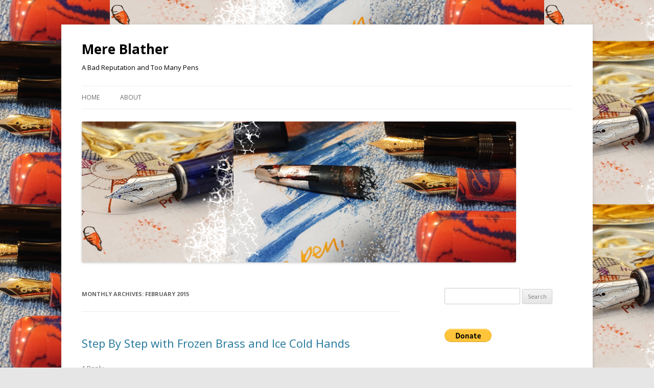

--- FILE ---
content_type: text/html; charset=UTF-8
request_url: http://dwaynelively.com.previewc40.carrierzone.com/2015/02/
body_size: 21990
content:
<!DOCTYPE html>
<!--[if IE 7]>
<html class="ie ie7" lang="en-US">
<![endif]-->
<!--[if IE 8]>
<html class="ie ie8" lang="en-US">
<![endif]-->
<!--[if !(IE 7) & !(IE 8)]><!-->
<html lang="en-US">
<!--<![endif]-->
<head>
<meta charset="UTF-8" />
<meta name="viewport" content="width=device-width" />
<title>February | 2015 | Mere Blather</title>
<link rel="profile" href="https://gmpg.org/xfn/11" />
<link rel="pingback" href="http://dwaynelively.com.previewc40.carrierzone.com/xmlrpc.php">
<!--[if lt IE 9]>
<script src="http://dwaynelively.com.previewc40.carrierzone.com/wp-content/themes/twentytwelve/js/html5.js?ver=3.7.0" type="text/javascript"></script>
<![endif]-->
<meta name='robots' content='max-image-preview:large' />
<link rel='dns-prefetch' href='//dwaynelively.com.previewc40.carrierzone.com' />
<link rel='dns-prefetch' href='//fonts.googleapis.com' />
<link rel='dns-prefetch' href='//s.w.org' />
<link href='https://fonts.gstatic.com' crossorigin rel='preconnect' />
<link rel="alternate" type="application/rss+xml" title="Mere Blather &raquo; Feed" href="http://dwaynelively.com.previewc40.carrierzone.com/feed/" />
<link rel="alternate" type="application/rss+xml" title="Mere Blather &raquo; Comments Feed" href="http://dwaynelively.com.previewc40.carrierzone.com/comments/feed/" />
<script type="text/javascript">
window._wpemojiSettings = {"baseUrl":"https:\/\/s.w.org\/images\/core\/emoji\/13.1.0\/72x72\/","ext":".png","svgUrl":"https:\/\/s.w.org\/images\/core\/emoji\/13.1.0\/svg\/","svgExt":".svg","source":{"concatemoji":"http:\/\/dwaynelively.com.previewc40.carrierzone.com\/wp-includes\/js\/wp-emoji-release.min.js?ver=5.9.12"}};
/*! This file is auto-generated */
!function(e,a,t){var n,r,o,i=a.createElement("canvas"),p=i.getContext&&i.getContext("2d");function s(e,t){var a=String.fromCharCode;p.clearRect(0,0,i.width,i.height),p.fillText(a.apply(this,e),0,0);e=i.toDataURL();return p.clearRect(0,0,i.width,i.height),p.fillText(a.apply(this,t),0,0),e===i.toDataURL()}function c(e){var t=a.createElement("script");t.src=e,t.defer=t.type="text/javascript",a.getElementsByTagName("head")[0].appendChild(t)}for(o=Array("flag","emoji"),t.supports={everything:!0,everythingExceptFlag:!0},r=0;r<o.length;r++)t.supports[o[r]]=function(e){if(!p||!p.fillText)return!1;switch(p.textBaseline="top",p.font="600 32px Arial",e){case"flag":return s([127987,65039,8205,9895,65039],[127987,65039,8203,9895,65039])?!1:!s([55356,56826,55356,56819],[55356,56826,8203,55356,56819])&&!s([55356,57332,56128,56423,56128,56418,56128,56421,56128,56430,56128,56423,56128,56447],[55356,57332,8203,56128,56423,8203,56128,56418,8203,56128,56421,8203,56128,56430,8203,56128,56423,8203,56128,56447]);case"emoji":return!s([10084,65039,8205,55357,56613],[10084,65039,8203,55357,56613])}return!1}(o[r]),t.supports.everything=t.supports.everything&&t.supports[o[r]],"flag"!==o[r]&&(t.supports.everythingExceptFlag=t.supports.everythingExceptFlag&&t.supports[o[r]]);t.supports.everythingExceptFlag=t.supports.everythingExceptFlag&&!t.supports.flag,t.DOMReady=!1,t.readyCallback=function(){t.DOMReady=!0},t.supports.everything||(n=function(){t.readyCallback()},a.addEventListener?(a.addEventListener("DOMContentLoaded",n,!1),e.addEventListener("load",n,!1)):(e.attachEvent("onload",n),a.attachEvent("onreadystatechange",function(){"complete"===a.readyState&&t.readyCallback()})),(n=t.source||{}).concatemoji?c(n.concatemoji):n.wpemoji&&n.twemoji&&(c(n.twemoji),c(n.wpemoji)))}(window,document,window._wpemojiSettings);
</script>
<style type="text/css">
img.wp-smiley,
img.emoji {
	display: inline !important;
	border: none !important;
	box-shadow: none !important;
	height: 1em !important;
	width: 1em !important;
	margin: 0 0.07em !important;
	vertical-align: -0.1em !important;
	background: none !important;
	padding: 0 !important;
}
</style>
	<link rel='stylesheet' id='wp-block-library-css'  href='http://dwaynelively.com.previewc40.carrierzone.com/wp-includes/css/dist/block-library/style.min.css?ver=5.9.12' type='text/css' media='all' />
<style id='wp-block-library-theme-inline-css' type='text/css'>
.wp-block-audio figcaption{color:#555;font-size:13px;text-align:center}.is-dark-theme .wp-block-audio figcaption{color:hsla(0,0%,100%,.65)}.wp-block-code>code{font-family:Menlo,Consolas,monaco,monospace;color:#1e1e1e;padding:.8em 1em;border:1px solid #ddd;border-radius:4px}.wp-block-embed figcaption{color:#555;font-size:13px;text-align:center}.is-dark-theme .wp-block-embed figcaption{color:hsla(0,0%,100%,.65)}.blocks-gallery-caption{color:#555;font-size:13px;text-align:center}.is-dark-theme .blocks-gallery-caption{color:hsla(0,0%,100%,.65)}.wp-block-image figcaption{color:#555;font-size:13px;text-align:center}.is-dark-theme .wp-block-image figcaption{color:hsla(0,0%,100%,.65)}.wp-block-pullquote{border-top:4px solid;border-bottom:4px solid;margin-bottom:1.75em;color:currentColor}.wp-block-pullquote__citation,.wp-block-pullquote cite,.wp-block-pullquote footer{color:currentColor;text-transform:uppercase;font-size:.8125em;font-style:normal}.wp-block-quote{border-left:.25em solid;margin:0 0 1.75em;padding-left:1em}.wp-block-quote cite,.wp-block-quote footer{color:currentColor;font-size:.8125em;position:relative;font-style:normal}.wp-block-quote.has-text-align-right{border-left:none;border-right:.25em solid;padding-left:0;padding-right:1em}.wp-block-quote.has-text-align-center{border:none;padding-left:0}.wp-block-quote.is-large,.wp-block-quote.is-style-large,.wp-block-quote.is-style-plain{border:none}.wp-block-search .wp-block-search__label{font-weight:700}.wp-block-group:where(.has-background){padding:1.25em 2.375em}.wp-block-separator{border:none;border-bottom:2px solid;margin-left:auto;margin-right:auto;opacity:.4}.wp-block-separator:not(.is-style-wide):not(.is-style-dots){width:100px}.wp-block-separator.has-background:not(.is-style-dots){border-bottom:none;height:1px}.wp-block-separator.has-background:not(.is-style-wide):not(.is-style-dots){height:2px}.wp-block-table thead{border-bottom:3px solid}.wp-block-table tfoot{border-top:3px solid}.wp-block-table td,.wp-block-table th{padding:.5em;border:1px solid;word-break:normal}.wp-block-table figcaption{color:#555;font-size:13px;text-align:center}.is-dark-theme .wp-block-table figcaption{color:hsla(0,0%,100%,.65)}.wp-block-video figcaption{color:#555;font-size:13px;text-align:center}.is-dark-theme .wp-block-video figcaption{color:hsla(0,0%,100%,.65)}.wp-block-template-part.has-background{padding:1.25em 2.375em;margin-top:0;margin-bottom:0}
</style>
<style id='global-styles-inline-css' type='text/css'>
body{--wp--preset--color--black: #000000;--wp--preset--color--cyan-bluish-gray: #abb8c3;--wp--preset--color--white: #fff;--wp--preset--color--pale-pink: #f78da7;--wp--preset--color--vivid-red: #cf2e2e;--wp--preset--color--luminous-vivid-orange: #ff6900;--wp--preset--color--luminous-vivid-amber: #fcb900;--wp--preset--color--light-green-cyan: #7bdcb5;--wp--preset--color--vivid-green-cyan: #00d084;--wp--preset--color--pale-cyan-blue: #8ed1fc;--wp--preset--color--vivid-cyan-blue: #0693e3;--wp--preset--color--vivid-purple: #9b51e0;--wp--preset--color--blue: #21759b;--wp--preset--color--dark-gray: #444;--wp--preset--color--medium-gray: #9f9f9f;--wp--preset--color--light-gray: #e6e6e6;--wp--preset--gradient--vivid-cyan-blue-to-vivid-purple: linear-gradient(135deg,rgba(6,147,227,1) 0%,rgb(155,81,224) 100%);--wp--preset--gradient--light-green-cyan-to-vivid-green-cyan: linear-gradient(135deg,rgb(122,220,180) 0%,rgb(0,208,130) 100%);--wp--preset--gradient--luminous-vivid-amber-to-luminous-vivid-orange: linear-gradient(135deg,rgba(252,185,0,1) 0%,rgba(255,105,0,1) 100%);--wp--preset--gradient--luminous-vivid-orange-to-vivid-red: linear-gradient(135deg,rgba(255,105,0,1) 0%,rgb(207,46,46) 100%);--wp--preset--gradient--very-light-gray-to-cyan-bluish-gray: linear-gradient(135deg,rgb(238,238,238) 0%,rgb(169,184,195) 100%);--wp--preset--gradient--cool-to-warm-spectrum: linear-gradient(135deg,rgb(74,234,220) 0%,rgb(151,120,209) 20%,rgb(207,42,186) 40%,rgb(238,44,130) 60%,rgb(251,105,98) 80%,rgb(254,248,76) 100%);--wp--preset--gradient--blush-light-purple: linear-gradient(135deg,rgb(255,206,236) 0%,rgb(152,150,240) 100%);--wp--preset--gradient--blush-bordeaux: linear-gradient(135deg,rgb(254,205,165) 0%,rgb(254,45,45) 50%,rgb(107,0,62) 100%);--wp--preset--gradient--luminous-dusk: linear-gradient(135deg,rgb(255,203,112) 0%,rgb(199,81,192) 50%,rgb(65,88,208) 100%);--wp--preset--gradient--pale-ocean: linear-gradient(135deg,rgb(255,245,203) 0%,rgb(182,227,212) 50%,rgb(51,167,181) 100%);--wp--preset--gradient--electric-grass: linear-gradient(135deg,rgb(202,248,128) 0%,rgb(113,206,126) 100%);--wp--preset--gradient--midnight: linear-gradient(135deg,rgb(2,3,129) 0%,rgb(40,116,252) 100%);--wp--preset--duotone--dark-grayscale: url('#wp-duotone-dark-grayscale');--wp--preset--duotone--grayscale: url('#wp-duotone-grayscale');--wp--preset--duotone--purple-yellow: url('#wp-duotone-purple-yellow');--wp--preset--duotone--blue-red: url('#wp-duotone-blue-red');--wp--preset--duotone--midnight: url('#wp-duotone-midnight');--wp--preset--duotone--magenta-yellow: url('#wp-duotone-magenta-yellow');--wp--preset--duotone--purple-green: url('#wp-duotone-purple-green');--wp--preset--duotone--blue-orange: url('#wp-duotone-blue-orange');--wp--preset--font-size--small: 13px;--wp--preset--font-size--medium: 20px;--wp--preset--font-size--large: 36px;--wp--preset--font-size--x-large: 42px;}.has-black-color{color: var(--wp--preset--color--black) !important;}.has-cyan-bluish-gray-color{color: var(--wp--preset--color--cyan-bluish-gray) !important;}.has-white-color{color: var(--wp--preset--color--white) !important;}.has-pale-pink-color{color: var(--wp--preset--color--pale-pink) !important;}.has-vivid-red-color{color: var(--wp--preset--color--vivid-red) !important;}.has-luminous-vivid-orange-color{color: var(--wp--preset--color--luminous-vivid-orange) !important;}.has-luminous-vivid-amber-color{color: var(--wp--preset--color--luminous-vivid-amber) !important;}.has-light-green-cyan-color{color: var(--wp--preset--color--light-green-cyan) !important;}.has-vivid-green-cyan-color{color: var(--wp--preset--color--vivid-green-cyan) !important;}.has-pale-cyan-blue-color{color: var(--wp--preset--color--pale-cyan-blue) !important;}.has-vivid-cyan-blue-color{color: var(--wp--preset--color--vivid-cyan-blue) !important;}.has-vivid-purple-color{color: var(--wp--preset--color--vivid-purple) !important;}.has-black-background-color{background-color: var(--wp--preset--color--black) !important;}.has-cyan-bluish-gray-background-color{background-color: var(--wp--preset--color--cyan-bluish-gray) !important;}.has-white-background-color{background-color: var(--wp--preset--color--white) !important;}.has-pale-pink-background-color{background-color: var(--wp--preset--color--pale-pink) !important;}.has-vivid-red-background-color{background-color: var(--wp--preset--color--vivid-red) !important;}.has-luminous-vivid-orange-background-color{background-color: var(--wp--preset--color--luminous-vivid-orange) !important;}.has-luminous-vivid-amber-background-color{background-color: var(--wp--preset--color--luminous-vivid-amber) !important;}.has-light-green-cyan-background-color{background-color: var(--wp--preset--color--light-green-cyan) !important;}.has-vivid-green-cyan-background-color{background-color: var(--wp--preset--color--vivid-green-cyan) !important;}.has-pale-cyan-blue-background-color{background-color: var(--wp--preset--color--pale-cyan-blue) !important;}.has-vivid-cyan-blue-background-color{background-color: var(--wp--preset--color--vivid-cyan-blue) !important;}.has-vivid-purple-background-color{background-color: var(--wp--preset--color--vivid-purple) !important;}.has-black-border-color{border-color: var(--wp--preset--color--black) !important;}.has-cyan-bluish-gray-border-color{border-color: var(--wp--preset--color--cyan-bluish-gray) !important;}.has-white-border-color{border-color: var(--wp--preset--color--white) !important;}.has-pale-pink-border-color{border-color: var(--wp--preset--color--pale-pink) !important;}.has-vivid-red-border-color{border-color: var(--wp--preset--color--vivid-red) !important;}.has-luminous-vivid-orange-border-color{border-color: var(--wp--preset--color--luminous-vivid-orange) !important;}.has-luminous-vivid-amber-border-color{border-color: var(--wp--preset--color--luminous-vivid-amber) !important;}.has-light-green-cyan-border-color{border-color: var(--wp--preset--color--light-green-cyan) !important;}.has-vivid-green-cyan-border-color{border-color: var(--wp--preset--color--vivid-green-cyan) !important;}.has-pale-cyan-blue-border-color{border-color: var(--wp--preset--color--pale-cyan-blue) !important;}.has-vivid-cyan-blue-border-color{border-color: var(--wp--preset--color--vivid-cyan-blue) !important;}.has-vivid-purple-border-color{border-color: var(--wp--preset--color--vivid-purple) !important;}.has-vivid-cyan-blue-to-vivid-purple-gradient-background{background: var(--wp--preset--gradient--vivid-cyan-blue-to-vivid-purple) !important;}.has-light-green-cyan-to-vivid-green-cyan-gradient-background{background: var(--wp--preset--gradient--light-green-cyan-to-vivid-green-cyan) !important;}.has-luminous-vivid-amber-to-luminous-vivid-orange-gradient-background{background: var(--wp--preset--gradient--luminous-vivid-amber-to-luminous-vivid-orange) !important;}.has-luminous-vivid-orange-to-vivid-red-gradient-background{background: var(--wp--preset--gradient--luminous-vivid-orange-to-vivid-red) !important;}.has-very-light-gray-to-cyan-bluish-gray-gradient-background{background: var(--wp--preset--gradient--very-light-gray-to-cyan-bluish-gray) !important;}.has-cool-to-warm-spectrum-gradient-background{background: var(--wp--preset--gradient--cool-to-warm-spectrum) !important;}.has-blush-light-purple-gradient-background{background: var(--wp--preset--gradient--blush-light-purple) !important;}.has-blush-bordeaux-gradient-background{background: var(--wp--preset--gradient--blush-bordeaux) !important;}.has-luminous-dusk-gradient-background{background: var(--wp--preset--gradient--luminous-dusk) !important;}.has-pale-ocean-gradient-background{background: var(--wp--preset--gradient--pale-ocean) !important;}.has-electric-grass-gradient-background{background: var(--wp--preset--gradient--electric-grass) !important;}.has-midnight-gradient-background{background: var(--wp--preset--gradient--midnight) !important;}.has-small-font-size{font-size: var(--wp--preset--font-size--small) !important;}.has-medium-font-size{font-size: var(--wp--preset--font-size--medium) !important;}.has-large-font-size{font-size: var(--wp--preset--font-size--large) !important;}.has-x-large-font-size{font-size: var(--wp--preset--font-size--x-large) !important;}
</style>
<link rel='stylesheet' id='twentytwelve-fonts-css'  href='https://fonts.googleapis.com/css?family=Open+Sans%3A400italic%2C700italic%2C400%2C700&#038;subset=latin%2Clatin-ext&#038;display=fallback' type='text/css' media='all' />
<link rel='stylesheet' id='twentytwelve-style-css'  href='http://dwaynelively.com.previewc40.carrierzone.com/wp-content/themes/twentytwelve/style.css?ver=20190507' type='text/css' media='all' />
<link rel='stylesheet' id='twentytwelve-block-style-css'  href='http://dwaynelively.com.previewc40.carrierzone.com/wp-content/themes/twentytwelve/css/blocks.css?ver=20190406' type='text/css' media='all' />
<!--[if lt IE 9]>
<link rel='stylesheet' id='twentytwelve-ie-css'  href='http://dwaynelively.com.previewc40.carrierzone.com/wp-content/themes/twentytwelve/css/ie.css?ver=20150214' type='text/css' media='all' />
<![endif]-->
<script type='text/javascript' src='http://dwaynelively.com.previewc40.carrierzone.com/wp-includes/js/jquery/jquery.min.js?ver=3.6.0' id='jquery-core-js'></script>
<script type='text/javascript' src='http://dwaynelively.com.previewc40.carrierzone.com/wp-includes/js/jquery/jquery-migrate.min.js?ver=3.3.2' id='jquery-migrate-js'></script>
<link rel="https://api.w.org/" href="http://dwaynelively.com.previewc40.carrierzone.com/wp-json/" /><link rel="EditURI" type="application/rsd+xml" title="RSD" href="http://dwaynelively.com.previewc40.carrierzone.com/xmlrpc.php?rsd" />
<link rel="wlwmanifest" type="application/wlwmanifest+xml" href="http://dwaynelively.com.previewc40.carrierzone.com/wp-includes/wlwmanifest.xml" /> 
<meta name="generator" content="WordPress 5.9.12" />
<style type="text/css">.recentcomments a{display:inline !important;padding:0 !important;margin:0 !important;}</style>	<style type="text/css" id="twentytwelve-header-css">
			.site-header h1 a,
		.site-header h2 {
			color: #000000;
		}
		</style>
	<style type="text/css" id="custom-background-css">
body.custom-background { background-image: url("http://dwaynelively.com.previewc40.carrierzone.com/wp-content/uploads/2022/01/DLBackground3-1.png"); background-position: center bottom; background-size: auto; background-repeat: repeat; background-attachment: fixed; }
</style>
	</head>

<body class="archive date custom-background wp-embed-responsive custom-font-enabled single-author">
<svg xmlns="http://www.w3.org/2000/svg" viewBox="0 0 0 0" width="0" height="0" focusable="false" role="none" style="visibility: hidden; position: absolute; left: -9999px; overflow: hidden;" ><defs><filter id="wp-duotone-dark-grayscale"><feColorMatrix color-interpolation-filters="sRGB" type="matrix" values=" .299 .587 .114 0 0 .299 .587 .114 0 0 .299 .587 .114 0 0 .299 .587 .114 0 0 " /><feComponentTransfer color-interpolation-filters="sRGB" ><feFuncR type="table" tableValues="0 0.49803921568627" /><feFuncG type="table" tableValues="0 0.49803921568627" /><feFuncB type="table" tableValues="0 0.49803921568627" /><feFuncA type="table" tableValues="1 1" /></feComponentTransfer><feComposite in2="SourceGraphic" operator="in" /></filter></defs></svg><svg xmlns="http://www.w3.org/2000/svg" viewBox="0 0 0 0" width="0" height="0" focusable="false" role="none" style="visibility: hidden; position: absolute; left: -9999px; overflow: hidden;" ><defs><filter id="wp-duotone-grayscale"><feColorMatrix color-interpolation-filters="sRGB" type="matrix" values=" .299 .587 .114 0 0 .299 .587 .114 0 0 .299 .587 .114 0 0 .299 .587 .114 0 0 " /><feComponentTransfer color-interpolation-filters="sRGB" ><feFuncR type="table" tableValues="0 1" /><feFuncG type="table" tableValues="0 1" /><feFuncB type="table" tableValues="0 1" /><feFuncA type="table" tableValues="1 1" /></feComponentTransfer><feComposite in2="SourceGraphic" operator="in" /></filter></defs></svg><svg xmlns="http://www.w3.org/2000/svg" viewBox="0 0 0 0" width="0" height="0" focusable="false" role="none" style="visibility: hidden; position: absolute; left: -9999px; overflow: hidden;" ><defs><filter id="wp-duotone-purple-yellow"><feColorMatrix color-interpolation-filters="sRGB" type="matrix" values=" .299 .587 .114 0 0 .299 .587 .114 0 0 .299 .587 .114 0 0 .299 .587 .114 0 0 " /><feComponentTransfer color-interpolation-filters="sRGB" ><feFuncR type="table" tableValues="0.54901960784314 0.98823529411765" /><feFuncG type="table" tableValues="0 1" /><feFuncB type="table" tableValues="0.71764705882353 0.25490196078431" /><feFuncA type="table" tableValues="1 1" /></feComponentTransfer><feComposite in2="SourceGraphic" operator="in" /></filter></defs></svg><svg xmlns="http://www.w3.org/2000/svg" viewBox="0 0 0 0" width="0" height="0" focusable="false" role="none" style="visibility: hidden; position: absolute; left: -9999px; overflow: hidden;" ><defs><filter id="wp-duotone-blue-red"><feColorMatrix color-interpolation-filters="sRGB" type="matrix" values=" .299 .587 .114 0 0 .299 .587 .114 0 0 .299 .587 .114 0 0 .299 .587 .114 0 0 " /><feComponentTransfer color-interpolation-filters="sRGB" ><feFuncR type="table" tableValues="0 1" /><feFuncG type="table" tableValues="0 0.27843137254902" /><feFuncB type="table" tableValues="0.5921568627451 0.27843137254902" /><feFuncA type="table" tableValues="1 1" /></feComponentTransfer><feComposite in2="SourceGraphic" operator="in" /></filter></defs></svg><svg xmlns="http://www.w3.org/2000/svg" viewBox="0 0 0 0" width="0" height="0" focusable="false" role="none" style="visibility: hidden; position: absolute; left: -9999px; overflow: hidden;" ><defs><filter id="wp-duotone-midnight"><feColorMatrix color-interpolation-filters="sRGB" type="matrix" values=" .299 .587 .114 0 0 .299 .587 .114 0 0 .299 .587 .114 0 0 .299 .587 .114 0 0 " /><feComponentTransfer color-interpolation-filters="sRGB" ><feFuncR type="table" tableValues="0 0" /><feFuncG type="table" tableValues="0 0.64705882352941" /><feFuncB type="table" tableValues="0 1" /><feFuncA type="table" tableValues="1 1" /></feComponentTransfer><feComposite in2="SourceGraphic" operator="in" /></filter></defs></svg><svg xmlns="http://www.w3.org/2000/svg" viewBox="0 0 0 0" width="0" height="0" focusable="false" role="none" style="visibility: hidden; position: absolute; left: -9999px; overflow: hidden;" ><defs><filter id="wp-duotone-magenta-yellow"><feColorMatrix color-interpolation-filters="sRGB" type="matrix" values=" .299 .587 .114 0 0 .299 .587 .114 0 0 .299 .587 .114 0 0 .299 .587 .114 0 0 " /><feComponentTransfer color-interpolation-filters="sRGB" ><feFuncR type="table" tableValues="0.78039215686275 1" /><feFuncG type="table" tableValues="0 0.94901960784314" /><feFuncB type="table" tableValues="0.35294117647059 0.47058823529412" /><feFuncA type="table" tableValues="1 1" /></feComponentTransfer><feComposite in2="SourceGraphic" operator="in" /></filter></defs></svg><svg xmlns="http://www.w3.org/2000/svg" viewBox="0 0 0 0" width="0" height="0" focusable="false" role="none" style="visibility: hidden; position: absolute; left: -9999px; overflow: hidden;" ><defs><filter id="wp-duotone-purple-green"><feColorMatrix color-interpolation-filters="sRGB" type="matrix" values=" .299 .587 .114 0 0 .299 .587 .114 0 0 .299 .587 .114 0 0 .299 .587 .114 0 0 " /><feComponentTransfer color-interpolation-filters="sRGB" ><feFuncR type="table" tableValues="0.65098039215686 0.40392156862745" /><feFuncG type="table" tableValues="0 1" /><feFuncB type="table" tableValues="0.44705882352941 0.4" /><feFuncA type="table" tableValues="1 1" /></feComponentTransfer><feComposite in2="SourceGraphic" operator="in" /></filter></defs></svg><svg xmlns="http://www.w3.org/2000/svg" viewBox="0 0 0 0" width="0" height="0" focusable="false" role="none" style="visibility: hidden; position: absolute; left: -9999px; overflow: hidden;" ><defs><filter id="wp-duotone-blue-orange"><feColorMatrix color-interpolation-filters="sRGB" type="matrix" values=" .299 .587 .114 0 0 .299 .587 .114 0 0 .299 .587 .114 0 0 .299 .587 .114 0 0 " /><feComponentTransfer color-interpolation-filters="sRGB" ><feFuncR type="table" tableValues="0.098039215686275 1" /><feFuncG type="table" tableValues="0 0.66274509803922" /><feFuncB type="table" tableValues="0.84705882352941 0.41960784313725" /><feFuncA type="table" tableValues="1 1" /></feComponentTransfer><feComposite in2="SourceGraphic" operator="in" /></filter></defs></svg><div id="page" class="hfeed site">
	<header id="masthead" class="site-header">
		<hgroup>
			<h1 class="site-title"><a href="http://dwaynelively.com.previewc40.carrierzone.com/" title="Mere Blather" rel="home">Mere Blather</a></h1>
			<h2 class="site-description">A Bad Reputation and Too Many Pens</h2>
		</hgroup>

		<nav id="site-navigation" class="main-navigation">
			<button class="menu-toggle">Menu</button>
			<a class="assistive-text" href="#content" title="Skip to content">Skip to content</a>
			<div class="nav-menu"><ul>
<li ><a href="http://dwaynelively.com.previewc40.carrierzone.com/">Home</a></li><li class="page_item page-item-2"><a href="http://dwaynelively.com.previewc40.carrierzone.com/sample-page/">About</a></li>
</ul></div>
		</nav><!-- #site-navigation -->

				<a href="http://dwaynelively.com.previewc40.carrierzone.com/"><img src="http://dwaynelively.com.previewc40.carrierzone.com/wp-content/uploads/2022/01/cropped-DLBackground4.png" class="header-image" width="850" height="276" alt="Mere Blather" /></a>
			</header><!-- #masthead -->

	<div id="main" class="wrapper">

	<section id="primary" class="site-content">
		<div id="content" role="main">

					<header class="archive-header">
				<h1 class="archive-title">
				Monthly Archives: <span>February 2015</span>				</h1>
			</header><!-- .archive-header -->

			
	<article id="post-1116" class="post-1116 post type-post status-publish format-standard hentry category-life-and-stuff category-personal category-random">
				<header class="entry-header">
			
						<h1 class="entry-title">
				<a href="http://dwaynelively.com.previewc40.carrierzone.com/2015/02/28/step-by-step-with-frozen-brass-and-ice-cold-hands/" rel="bookmark">Step By Step with Frozen Brass and Ice Cold Hands</a>
			</h1>
										<div class="comments-link">
					<a href="http://dwaynelively.com.previewc40.carrierzone.com/2015/02/28/step-by-step-with-frozen-brass-and-ice-cold-hands/#comments">1 Reply</a>				</div><!-- .comments-link -->
					</header><!-- .entry-header -->

				<div class="entry-content">
			<p>For reasons I still don&#8217;t understand, my band director when I was in high school in Kansas decided we needed to march. Not in straight lines during parades, mind you, but in patterns on the field during games. My response was &#8220;how about if I just shoot myself in the knee instead?&#8221;</p>
<p>Although I liked playing trumpet, I never liked putting on bulky leather vests&#8211;complete with dangly bits on the shoulders&#8211;and funny hats&#8211;complete with fuzzy things sticking off the top&#8211;and marching around trying to hold the trumpet out, stay in step, stay in tune, stay on the downbeat whilst trying to avoid collisions with random objects and/or people.</p>
<p>It was bad enough in parades but in Kansas the torture of &#8220;pattern&#8221; was added to it. Go here, turn there, pause, swing your horn (which is totally not dirty) and end in a neat little geometric pattern whilst playing your heart out. Mind you, we were no <a title="Sonic Boom of the South" href="https://www.youtube.com/watch?v=EC7VtueuvTg" target="_blank">Sonic Boom of the South</a>, but then they have talent and dedication and actually volunteered for the job.</p>
<p>With us, we were dragged to school early and forced to march around the parking lot in the cold. This wasn&#8217;t that hard except that, in the case of the trumpet players, we were holding large twisted bits of frozen brass and couldn&#8217;t wear gloves. (Well, we could, but then we couldn&#8217;t actually operate the large twisted bit of frozen brass.)</p>
<p>To make matters worse, as trumpet players we had to buzz our lips against another frozen bit of metal and try to make everything stay in tune. Basically, we ended up with numb hands and lips.</p>
<p>Now, as if that wasn&#8217;t bad enough, it was decreed that on the night of Homecoming, all the seniors performing in their last Homecoming would be given the &#8220;honor&#8221; of solo performances section by section. I was like, &#8220;Aww, shucks, you don&#8217;t have to do anything like that. No, really, you don&#8217;t&#8221;, but the person who made the decree was like &#8220;get out there and practice. You will be honored whether you like it or not.&#8221; (Something like that.)</p>
<p>This meant my friend Randy and I had to march out to the middle of the pack and perform a duet. If we had done this at the beginning, I would have been fine, but by the end of the performance I could barely feel my fingers and could barely play more than a sharp honk. Luckily, Randy was a better trumpet player and carried the performance.</p>
<p>I was honored when it was all over. Or maybe I mean relieved.</p>
					</div><!-- .entry-content -->
		
		<footer class="entry-meta">
			This entry was posted in <a href="http://dwaynelively.com.previewc40.carrierzone.com/category/life-and-stuff/" rel="category tag">Life and Stuff</a>, <a href="http://dwaynelively.com.previewc40.carrierzone.com/category/personal/" rel="category tag">Personal</a>, <a href="http://dwaynelively.com.previewc40.carrierzone.com/category/random/" rel="category tag">Random</a> on <a href="http://dwaynelively.com.previewc40.carrierzone.com/2015/02/28/step-by-step-with-frozen-brass-and-ice-cold-hands/" title="10:21 pm" rel="bookmark"><time class="entry-date" datetime="2015-02-28T22:21:46+09:00">February 28, 2015</time></a><span class="by-author"> by <span class="author vcard"><a class="url fn n" href="http://dwaynelively.com.previewc40.carrierzone.com/author/DELively/" title="View all posts by DELively" rel="author">DELively</a></span></span>.								</footer><!-- .entry-meta -->
	</article><!-- #post -->

	<article id="post-1111" class="post-1111 post type-post status-publish format-standard hentry category-japan category-life-and-stuff category-pens category-personal">
				<header class="entry-header">
			
						<h1 class="entry-title">
				<a href="http://dwaynelively.com.previewc40.carrierzone.com/2015/02/27/cleaning-out-the-old-or-students-revenge/" rel="bookmark">Cleaning Out The Old Or Students&#8217; Revenge</a>
			</h1>
										<div class="comments-link">
					<a href="http://dwaynelively.com.previewc40.carrierzone.com/2015/02/27/cleaning-out-the-old-or-students-revenge/#respond"><span class="leave-reply">Leave a reply</span></a>				</div><!-- .comments-link -->
					</header><!-- .entry-header -->

				<div class="entry-content">
			<p>One of the things I don&#8217;t do often enough is clean my stuff. Instead, I use my stuff until it breaks and then try to use it <a title="Use it Till it Crumbles Into Dust and Then Some More" href="http://dwaynelively.com.previewc40.carrierzone.com/?p=263" target="_blank">some more</a>.</p>
<p>Lately, though, I&#8217;ve been cleaning stuff, and taking pictures of it, in order to sell it.</p>
<p>I started with some of my oldest pens, a Pilot Vanishing Point and a Namiki Vanishing Point I got back in the mid-90&#8217;s. I used both pens enough that I actually cracked the barrels on both. I managed, though, to get a replacement barrel on one. (I apparently got the last barrel in Japan.)</p>
<p>One of the pens was my workhorse for many years. I used it every day and ran various colors of ink through it (well, if black and blue-black count as &#8220;various&#8221;) and even hand wrote my first &#8220;novel&#8221; with it. It cleaned out fairly quickly.</p>
<p>The other pen, though, was my marking pen. I filled it with Pilot Red ink and used it to ruin the days of hundreds of students (at least during exam times). In fact, in some cases, I put more marks on exams than the students did. I used that pen until it cracked and then kept using it until the converter broke when I was filling it, covering my hands in red ink. Washing my hands only changed the ink to pink.</p>
<p>In the past, I&#8217;ve tried soaking them in water, but after each try, I could still see the red stains on the feed of the marking pen.</p>
<p>Finally, I bought some pen cleaning solution and soaked the pen for a day. Lots of red ink came out. When I decided the red ink had suffered enough, I removed the nib assembly and dried it off.</p>
<p>Of course, the paper towel immediately got red ink spots on it. I let it dry off and, just in case, decided to try again. The result was this:</p>
<div id="attachment_1112" style="width: 635px" class="wp-caption alignnone"><a href="http://dwaynelively.com.previewc40.carrierzone.com/wp-content/uploads/2015/02/PilotClean-1.jpg"><img aria-describedby="caption-attachment-1112" class="size-large wp-image-1112" src="http://dwaynelively.com.previewc40.carrierzone.com/wp-content/uploads/2015/02/PilotClean-1-1024x768.jpg" alt="Red ink started leaking out right away, even after one cleaning." width="625" height="469" srcset="http://dwaynelively.com.previewc40.carrierzone.com/wp-content/uploads/2015/02/PilotClean-1-1024x768.jpg 1024w, http://dwaynelively.com.previewc40.carrierzone.com/wp-content/uploads/2015/02/PilotClean-1-300x225.jpg 300w, http://dwaynelively.com.previewc40.carrierzone.com/wp-content/uploads/2015/02/PilotClean-1-624x468.jpg 624w, http://dwaynelively.com.previewc40.carrierzone.com/wp-content/uploads/2015/02/PilotClean-1.jpg 1400w" sizes="(max-width: 625px) 100vw, 625px" /></a><p id="caption-attachment-1112" class="wp-caption-text">Red ink started leaking out right away, even after one cleaning.</p></div>
<p>I&#8217;ll let it sit over night because, even as I write, I can see wisps of ink leaking out, despite it having sat there in the solution for four hours.</p>
<p>The only thing I can say is, all those students are getting the last laugh.</p>
					</div><!-- .entry-content -->
		
		<footer class="entry-meta">
			This entry was posted in <a href="http://dwaynelively.com.previewc40.carrierzone.com/category/japan/" rel="category tag">Japan</a>, <a href="http://dwaynelively.com.previewc40.carrierzone.com/category/life-and-stuff/" rel="category tag">Life and Stuff</a>, <a href="http://dwaynelively.com.previewc40.carrierzone.com/category/pens/" rel="category tag">Pens</a>, <a href="http://dwaynelively.com.previewc40.carrierzone.com/category/personal/" rel="category tag">Personal</a> on <a href="http://dwaynelively.com.previewc40.carrierzone.com/2015/02/27/cleaning-out-the-old-or-students-revenge/" title="11:30 pm" rel="bookmark"><time class="entry-date" datetime="2015-02-27T23:30:35+09:00">February 27, 2015</time></a><span class="by-author"> by <span class="author vcard"><a class="url fn n" href="http://dwaynelively.com.previewc40.carrierzone.com/author/DELively/" title="View all posts by DELively" rel="author">DELively</a></span></span>.								</footer><!-- .entry-meta -->
	</article><!-- #post -->

	<article id="post-1109" class="post-1109 post type-post status-publish format-standard hentry category-japan category-teaching category-work">
				<header class="entry-header">
			
						<h1 class="entry-title">
				<a href="http://dwaynelively.com.previewc40.carrierzone.com/2015/02/26/once-bitten-twice-freaked-out-subconsciously/" rel="bookmark">Once Bitten Twice Freaked Out Subconsciously</a>
			</h1>
										<div class="comments-link">
					<a href="http://dwaynelively.com.previewc40.carrierzone.com/2015/02/26/once-bitten-twice-freaked-out-subconsciously/#comments">1 Reply</a>				</div><!-- .comments-link -->
					</header><!-- .entry-header -->

				<div class="entry-content">
			<p>Today was the one year anniversary of a <a title="Appy-Panic-Polly Logicals" href="http://dwaynelively.com.previewc40.carrierzone.com/?p=34" target="_blank">disaster</a> that wasn&#8217;t actually my fault but I apologized for it. The funny part is, I didn&#8217;t even realize it was the one year anniversary, but I still felt nervous about it.</p>
<p>Today was the start of our high school exams which means 1) I&#8217;m about to get really busy for the next few days and 2) I&#8217;m already in <a title="This is the End Before the Begin Again" href="http://dwaynelively.com.previewc40.carrierzone.com/?p=433" target="_blank">denial</a>. This isn&#8217;t that unusual.</p>
<p>However, both yesterday and today I had a surprising amount of stress about the exam. There&#8217;s always a little bit of stress if it&#8217;s a test you&#8217;ve written, but today&#8217;s was a higher level of stress than usual.</p>
<p>This morning I checked the test schedule three times and even as I was walking to school I checked my phone to make sure I wasn&#8217;t getting any &#8220;where the hell are you&#8221; calls and messages. It wasn&#8217;t until I saw, off in the distance, a colleague heading to work that I felt confident that I wasn&#8217;t missing the test.</p>
<p>Then, because I&#8217;m in charge of the year and the exam, I went down to get the listening test CD and carry it to the broadcast room. When the technician performed his initial tests everything seemed okay, but he had to turn the volume up pretty high. This made me worry the sound quality wasn&#8217;t good enough. I spent the 10 minutes before the exam pacing and had the script ready in case I had to perform it live.</p>
<p>During the broadcast everything seemed to go fine but I was waiting for the &#8220;we couldn&#8217;t hear the damned thing&#8221; calls. They never came. After the listening&#8211;which was unusually short this time; a subconscious reaction to last year, I guess&#8211;I went back to the office and waited for the calls indicating the students had questions and/or had found horrible mistakes. (Past example: instructions say write ONE word but answer requires TWO,)</p>
<p>No calls came. But I paced, sat down, paced, sat down and paced until the last 10 minutes when it was unusual to get questions.</p>
<p>Now I&#8217;m in the denial phase and it wasn&#8217;t until I did some checks to make sure I wasn&#8217;t repeating myself in one of these posts that I discovered where all that stress had come from.</p>
<p>Now I have to get back to work, or denial, both are okay.</p>
					</div><!-- .entry-content -->
		
		<footer class="entry-meta">
			This entry was posted in <a href="http://dwaynelively.com.previewc40.carrierzone.com/category/japan/" rel="category tag">Japan</a>, <a href="http://dwaynelively.com.previewc40.carrierzone.com/category/teaching/" rel="category tag">Teaching</a>, <a href="http://dwaynelively.com.previewc40.carrierzone.com/category/work/" rel="category tag">Work</a> on <a href="http://dwaynelively.com.previewc40.carrierzone.com/2015/02/26/once-bitten-twice-freaked-out-subconsciously/" title="10:44 pm" rel="bookmark"><time class="entry-date" datetime="2015-02-26T22:44:26+09:00">February 26, 2015</time></a><span class="by-author"> by <span class="author vcard"><a class="url fn n" href="http://dwaynelively.com.previewc40.carrierzone.com/author/DELively/" title="View all posts by DELively" rel="author">DELively</a></span></span>.								</footer><!-- .entry-meta -->
	</article><!-- #post -->

	<article id="post-1104" class="post-1104 post type-post status-publish format-standard hentry category-life-and-stuff category-paper category-personal category-random">
				<header class="entry-header">
			
						<h1 class="entry-title">
				<a href="http://dwaynelively.com.previewc40.carrierzone.com/2015/02/25/time-and-time-and-waste-time-and-rejected-again/" rel="bookmark">Time and Time and Waste Time and Rejected Again</a>
			</h1>
										<div class="comments-link">
					<a href="http://dwaynelively.com.previewc40.carrierzone.com/2015/02/25/time-and-time-and-waste-time-and-rejected-again/#comments">1 Reply</a>				</div><!-- .comments-link -->
					</header><!-- .entry-header -->

				<div class="entry-content">
			<p>Yes, I am a sick man and, yes, I probably have a problem.</p>
<p>I&#8217;m in the process of making my calendar for next year. I make my own because 1) I&#8217;m picky and 2) it&#8217;s more fun than doing real work but leaves me with the impression I&#8217;ve actually been working.</p>
<p>During university I had a bad habit of forgetting assignments and meetings and accidentally double booking events. To try to cure myself of this, for many years I tried to use calendars of various sorts. I remember Kansas State University used to publish a school year calendar that may (or may not) have been nicknamed &#8220;the Annual&#8221; which, I&#8217;ll grant you, is a bit like naming it the &#8220;school year calendar thingee&#8221;. It was a spiral-bound book with one week on two pages. Every year I tried using it but after a month or so abandoned it.</p>
<p>The &#8220;school year calendar thingee&#8221; had two fatal flaws: 1) spiral-bound and 2) the school itself hogged the days. Basically, the school pre-filled important events, including sports, and it was common for at least one day a week to be completely full before I&#8217;d had a chance to enter my information.</p>
<p>I then went through a series of calendars of various sizes but all of them had at least one fatal flaw and I never found them particularly useful.</p>
<p>Then, after I came to Japan, the JET Programmed gave us some small planners that had a full week on each page and included lots of useful information such as medical terms and basic legal advice&#8211;which could be summed up as &#8220;don&#8217;t be stupid&#8221; and &#8220;Even if you are stupid don&#8217;t do stupid stuff&#8221;.</p>
<p>I used that planner a lot and, to this day, still kind of miss it.</p>
<p>Eventually I realized I needed a monthly overview and a weekly schedule. This led to me making my own monthly calendars and, eventually, my own bible-sized inserts for a Filofax. (Yes, I actually made them from scratch. I wasted time to make time. Something like that.)</p>
<div id="attachment_1105" style="width: 535px" class="wp-caption alignnone"><a href="http://dwaynelively.com.previewc40.carrierzone.com/wp-content/uploads/2015/02/Calendar-inside-2.jpg"><img aria-describedby="caption-attachment-1105" loading="lazy" class="size-full wp-image-1105" src="http://dwaynelively.com.previewc40.carrierzone.com/wp-content/uploads/2015/02/Calendar-inside-2.jpg" alt="No birthdays here, just a couple holidays." width="525" height="700" srcset="http://dwaynelively.com.previewc40.carrierzone.com/wp-content/uploads/2015/02/Calendar-inside-2.jpg 525w, http://dwaynelively.com.previewc40.carrierzone.com/wp-content/uploads/2015/02/Calendar-inside-2-225x300.jpg 225w" sizes="(max-width: 525px) 100vw, 525px" /></a><p id="caption-attachment-1105" class="wp-caption-text">No birthdays here, just a couple holidays.</p></div>
<p>Making my own let me add birthdays and pictures of the family.</p>
<div id="attachment_1107" style="width: 710px" class="wp-caption alignnone"><a href="http://dwaynelively.com.previewc40.carrierzone.com/wp-content/uploads/2015/02/Calendar-inside.jpg"><img aria-describedby="caption-attachment-1107" loading="lazy" class="size-full wp-image-1107" src="http://dwaynelively.com.previewc40.carrierzone.com/wp-content/uploads/2015/02/Calendar-inside.jpg" alt="All my girls in one place." width="700" height="525" srcset="http://dwaynelively.com.previewc40.carrierzone.com/wp-content/uploads/2015/02/Calendar-inside.jpg 700w, http://dwaynelively.com.previewc40.carrierzone.com/wp-content/uploads/2015/02/Calendar-inside-300x225.jpg 300w, http://dwaynelively.com.previewc40.carrierzone.com/wp-content/uploads/2015/02/Calendar-inside-624x468.jpg 624w" sizes="(max-width: 700px) 100vw, 700px" /></a><p id="caption-attachment-1107" class="wp-caption-text">All my girls in one place several years ago.</p></div>
<p>My unoriginal cover decoration as to put various versions of &#8220;Front&#8221; and &#8220;Back&#8221; on them.</p>
<div id="attachment_1106" style="width: 756px" class="wp-caption alignnone"><a href="http://dwaynelively.com.previewc40.carrierzone.com/wp-content/uploads/2015/02/Calendar.jpg"><img aria-describedby="caption-attachment-1106" loading="lazy" class="size-full wp-image-1106" src="http://dwaynelively.com.previewc40.carrierzone.com/wp-content/uploads/2015/02/Calendar.jpg" alt="This is the character I used to represent &quot;front&quot;." width="746" height="500" srcset="http://dwaynelively.com.previewc40.carrierzone.com/wp-content/uploads/2015/02/Calendar.jpg 746w, http://dwaynelively.com.previewc40.carrierzone.com/wp-content/uploads/2015/02/Calendar-300x201.jpg 300w, http://dwaynelively.com.previewc40.carrierzone.com/wp-content/uploads/2015/02/Calendar-624x418.jpg 624w" sizes="(max-width: 746px) 100vw, 746px" /></a><p id="caption-attachment-1106" class="wp-caption-text">This is the character I used to represent &#8220;front&#8221;.</p></div>
<p>Eventually I even abandoned those. My new planner is a system that involves an electronic calendar on my computer (and which I hopefully will be able to sync to my phone) and a 12 days per page paper calendar that covers the entire year. The 12 days format lets me see what&#8217;s coming, but still leaves me room to write.</p>
<p>I&#8217;ll probably abandon that in a couple years, too. It&#8217;s already in its second incarnation.</p>
<p>&nbsp;</p>
					</div><!-- .entry-content -->
		
		<footer class="entry-meta">
			This entry was posted in <a href="http://dwaynelively.com.previewc40.carrierzone.com/category/life-and-stuff/" rel="category tag">Life and Stuff</a>, <a href="http://dwaynelively.com.previewc40.carrierzone.com/category/paper/" rel="category tag">Paper</a>, <a href="http://dwaynelively.com.previewc40.carrierzone.com/category/personal/" rel="category tag">Personal</a>, <a href="http://dwaynelively.com.previewc40.carrierzone.com/category/random/" rel="category tag">Random</a> on <a href="http://dwaynelively.com.previewc40.carrierzone.com/2015/02/25/time-and-time-and-waste-time-and-rejected-again/" title="10:45 pm" rel="bookmark"><time class="entry-date" datetime="2015-02-25T22:45:05+09:00">February 25, 2015</time></a><span class="by-author"> by <span class="author vcard"><a class="url fn n" href="http://dwaynelively.com.previewc40.carrierzone.com/author/DELively/" title="View all posts by DELively" rel="author">DELively</a></span></span>.								</footer><!-- .entry-meta -->
	</article><!-- #post -->

	<article id="post-1101" class="post-1101 post type-post status-publish format-standard hentry category-japan category-random tag-culture">
				<header class="entry-header">
			
						<h1 class="entry-title">
				<a href="http://dwaynelively.com.previewc40.carrierzone.com/2015/02/24/the-kiss-and-the-clover-zed/" rel="bookmark">The KISS and the Clover Zed</a>
			</h1>
										<div class="comments-link">
					<a href="http://dwaynelively.com.previewc40.carrierzone.com/2015/02/24/the-kiss-and-the-clover-zed/#respond"><span class="leave-reply">Leave a reply</span></a>				</div><!-- .comments-link -->
					</header><!-- .entry-header -->

				<div class="entry-content">
			<p>It&#8217;s hard to believe, but after all these years, Japan might have finally jumped the shark on crazy.</p>
<p>Or someone in Japan is a genius. Or a crazy genius.</p>
<p>Whatever they are, someone decided it was a great idea to take one of the most popular girl groups in Japan, <a title="Momoiro Clover Z" href="http://www.wikiwand.com/en/Momoiro_Clover_Z" target="_blank">Momoiro Clover Z</a>&#8211;For the record: The Z is pronounced &#8220;Zed&#8221; thus Momoiro Clover Zed but everyone just calls them &#8220;Momoclo&#8221;&#8211;and pair them up with aging 70s superstar rockers old enough to be their grandparents. The genius/madman then decided to all it &#8220;Momoiro Clover Z vs <a title="Kiss" href="http://www.wikiwand.com/en/Kiss_%28band%29" target="_blank">KISS</a>.</p>
<p>That&#8217;s right, the dark princes of glam rock are pairing up with pop princess lolitas to, well, rock and roll all night? The images of them <a title="Momoiro Clover Z vs KISS" href="http://aramajapan.com/news/music/momoiro-clover-z-and-kiss-to-release-collaboration-single/13200/" target="_blank">together</a> are rather disturbing. Keep in mind Gene Simmons is about as tall as I am. It could be creepier though, but every Momoclo is at least age 18 so that makes it, well, no, it&#8217;s still creepy.</p>
<p>They&#8217;ve already produced a single and a promotion video which can be enjoyed <a title="Momoiro Clover Z vs KISS" href="https://www.youtube.com/watch?v=ivJZljEostE" target="_blank">here</a>. (Note: the &#8220;live&#8221; action starts at about 1:40.) Momoclo will also perform at the final concert in KISS 40th anniversary tour.</p>
<p>I&#8217;m not sure why someone thought this was a good idea. Back in 1977 KISS sold out the Nippon Budokan five times (which beat the Beatles record of four) but no one younger than I am had ever heard of them until last year.</p>
<p>As the members of KISS promote the concert and the single, you can see the young TV announcers staring at them like &#8220;Who sprayed graffiti on grandpa?&#8221;</p>
<p>That said, Gene Simmons is a marketing genius and I can&#8217;t imagine anyone younger than I am would attend one of their concerts unless there was a gimmick like this attached to it. This gives them a chance, albeit a weak one, to grow their audience among young Japanese.</p>
<p>I still think it would have been more logical if KISS had performed with <a title="Babymetal" href="http://www.wikiwand.com/en/Babymetal" target="_blank">Babymetal</a>, but I guess they needed someone who couldn&#8217;t out rock them.</p>
					</div><!-- .entry-content -->
		
		<footer class="entry-meta">
			This entry was posted in <a href="http://dwaynelively.com.previewc40.carrierzone.com/category/japan/" rel="category tag">Japan</a>, <a href="http://dwaynelively.com.previewc40.carrierzone.com/category/random/" rel="category tag">Random</a> and tagged <a href="http://dwaynelively.com.previewc40.carrierzone.com/tag/culture/" rel="tag">culture</a> on <a href="http://dwaynelively.com.previewc40.carrierzone.com/2015/02/24/the-kiss-and-the-clover-zed/" title="10:01 pm" rel="bookmark"><time class="entry-date" datetime="2015-02-24T22:01:33+09:00">February 24, 2015</time></a><span class="by-author"> by <span class="author vcard"><a class="url fn n" href="http://dwaynelively.com.previewc40.carrierzone.com/author/DELively/" title="View all posts by DELively" rel="author">DELively</a></span></span>.								</footer><!-- .entry-meta -->
	</article><!-- #post -->

	<article id="post-1096" class="post-1096 post type-post status-publish format-standard hentry category-japan category-life-and-stuff category-random">
				<header class="entry-header">
			
						<h1 class="entry-title">
				<a href="http://dwaynelively.com.previewc40.carrierzone.com/2015/02/23/nice-guys-get-asked-a-lot/" rel="bookmark">Nice Guys Get Asked A Lot</a>
			</h1>
										<div class="comments-link">
					<a href="http://dwaynelively.com.previewc40.carrierzone.com/2015/02/23/nice-guys-get-asked-a-lot/#respond"><span class="leave-reply">Leave a reply</span></a>				</div><!-- .comments-link -->
					</header><!-- .entry-header -->

				<div class="entry-content">
			<p>Our oldest is in Kyoto which means she&#8217;s going to be harassing foreigners soon.</p>
<p>One of the few universal school traditions all Japanese experience is a trip to Kyoto during their second year of junior high school. The preparation for this trip involves dad repeatedly saying &#8220;pack your crap or you won&#8217;t have any crap with you on the trip&#8221; and She Who Must Be Obeyed secretly helping our oldest pack her crap.</p>
<p>Once there, the students do some traditional activities (fan making, tea ceremony) and they visit lots of famous places like <a title="Kinkaku-ji" href="http://www.wikiwand.com/en/Kinkaku-ji" target="_blank">Kinkaku-ji</a> (which is overrated) and <a title="Kyomizu-dera" href="http://www.wikiwand.com/en/Kiyomizu-dera" target="_blank">Kyomizu-dera</a> (which is not).</p>
<p>One of the requirements, though, is that sometime during the trip, whilst they are at one of the famous sites, they approach foreigners and interview them in English. The questions are pretty basic &#8220;What is your name?&#8221; &#8220;Where are you from?&#8221; &#8220;What is your hobby?&#8221; &#8220;Your money or your life?&#8221; etc. In fact, almost every foreign person I know who&#8217;s ever visited Kyoto has, at some point, been accosted by a teenager carrying a notebook.</p>
<p>The problem is that most of the kids are shy and most of the rest are lazy. Once someone gets the courage to interview a foreigner, a couple things happen. First, if the foreigner is friendly, he or she will be surrounded by droves of junior high kids, including the shy ones, faster than you can say &#8220;blood in the water&#8221;. Basically, if you&#8217;re a foreigner, if you&#8217;re willing to speak to one kid, you&#8217;d better be ready to speak to them all. (Been there, done that, by the way.)</p>
<p>After the feeding frenzy dies down, the brave kids and the shy kids go back and let the lazy kids copy their answers.</p>
<p>That&#8217;s actually okay, because the lazy ones are probably not the ones worth talking to anyway.</p>
					</div><!-- .entry-content -->
		
		<footer class="entry-meta">
			This entry was posted in <a href="http://dwaynelively.com.previewc40.carrierzone.com/category/japan/" rel="category tag">Japan</a>, <a href="http://dwaynelively.com.previewc40.carrierzone.com/category/life-and-stuff/" rel="category tag">Life and Stuff</a>, <a href="http://dwaynelively.com.previewc40.carrierzone.com/category/random/" rel="category tag">Random</a> on <a href="http://dwaynelively.com.previewc40.carrierzone.com/2015/02/23/nice-guys-get-asked-a-lot/" title="11:17 pm" rel="bookmark"><time class="entry-date" datetime="2015-02-23T23:17:02+09:00">February 23, 2015</time></a><span class="by-author"> by <span class="author vcard"><a class="url fn n" href="http://dwaynelively.com.previewc40.carrierzone.com/author/DELively/" title="View all posts by DELively" rel="author">DELively</a></span></span>.								</footer><!-- .entry-meta -->
	</article><!-- #post -->

	<article id="post-1094" class="post-1094 post type-post status-publish format-standard hentry category-personal category-random">
				<header class="entry-header">
			
						<h1 class="entry-title">
				<a href="http://dwaynelively.com.previewc40.carrierzone.com/2015/02/22/red-shirts-and-other-lessers/" rel="bookmark">Red Shirts and Other Lessers</a>
			</h1>
										<div class="comments-link">
					<a href="http://dwaynelively.com.previewc40.carrierzone.com/2015/02/22/red-shirts-and-other-lessers/#respond"><span class="leave-reply">Leave a reply</span></a>				</div><!-- .comments-link -->
					</header><!-- .entry-header -->

				<div class="entry-content">
			<p>I&#8217;ve been watching <em><a title="Gotham" href="http://www.wikiwand.com/en/Gotham_%28TV_series%29" target="_blank">Gotham</a></em> and doing my best to like it. The problem I have with TV shows like <em>Gotham</em> is I know how they&#8217;re going to end and that makes them pretty boring.</p>
<p>I know that, no matter how dangerous the situation is, the Penguin is going to survive. I know that no matter how many bullets are fired at young Bruce Wayne, he&#8217;s going to survive to become Batman. (Spoiler warning.) I know that Detective James Gordon has to survive so that he can become Commissioner Gordon.</p>
<p><em>Gotham</em>&#8216;s gimmick is to essentially focus on the doomed to die red shirt characters and the characters in the background who don&#8217;t even get a uniform. This makes the show character and actor dependent. Future major characters make appearances, but some of them are only 12 years old. Some of them haven&#8217;t even been born yet, but their parents finally get together.</p>
<p>Gotham&#8217;s strength is Robin Lord Taylor as a young, jittery and ruthless Penquin. He&#8217;s one of the few actors who recognize that a little camp can carry him a long way. He&#8217;s got a talent for being jittery and afraid and then turning psychotic and ruthless. (He&#8217;d make a great teacher.)</p>
<p>Unfortunately, he&#8217;s pretty much carrying the show. Ben McKenzie, who plays the center of the show James Gordon, suffers from what I call &#8220;Colin Farrell Syndrome&#8221;. This means 1) he&#8217;s handsome; but 2) surprisingly uncharismatic on screen; and 3) not a particularly good actor. Donal Logue, who plays his partner Harvey Bullock is much better.</p>
<p>Because of its premise&#8211;instead of jumping to the future after the death of the Wayne&#8217;s it stays in the past and follows the investigation&#8211;the show also suffers from &#8220;Anakin Skywalker Syndrome&#8221; which means it&#8217;s populated by annoying kids who can&#8217;t act. The actor who plays young Bruce Wayne (David Mazouz) is terrible. If I were king of the show, Bruce Wayne wouldn&#8217;t even appear in the show more than once or twice. He&#8217;s not actually important to the story, especially when his version of intense anger sounds a lot like whining. (It&#8217;s like, Alfred, why am I like always angry and like so full of anger? It makes me angry!)</p>
<p>Camren Bicondova, who plays 15 year old Selina &#8220;Catwoman&#8221; Kyle suffers from being annoyingly cute and clean for a girl who supposedly lives on the streets. Her hair is always perfect, even in the rain, as is her make up. The leather jacket and hoodie she always wears must be pretty ripe by now. By contrast, Clare Foley, who plays Ivy Pepper (the ridiculous name given to Pamela Lillian Isley who will eventually become Poison Ivy) looks dirty and her clothes keep getting more and more tattered. She also plays creepy well by not saying much.</p>
<p>The show&#8217;s other problem is a lack of control over tone. Robin Lord Taylor, Cory Michael Smith (who plays Edward &#8220;Riddler&#8221; Nygma) and Jada Pinkett Smith (who plays the non-canonical and badly named Fish Mooney) are in a different TV show than all the other actors. Their attitude is &#8220;Scenery motherf@#ker! Do you chew it?&#8221; Jada Pinkett Smith&#8217;s problem is she doesn&#8217;t realize she&#8217;s imitating Catwoman.</p>
<p>The only character I feel sorry for is the young actor playing the character who will eventually become the Joker. He gets the duty of being the first post-Heath Ledger Joker. I do not envy him that task, especially as he&#8217;s not very good. A leer and a cackle do not a good Joker make.</p>
<p>I&#8217;ll probably finish out the season, but I&#8217;m not expecting much. I just hope they remember the Joker has green hair and not red.</p>
					</div><!-- .entry-content -->
		
		<footer class="entry-meta">
			This entry was posted in <a href="http://dwaynelively.com.previewc40.carrierzone.com/category/personal/" rel="category tag">Personal</a>, <a href="http://dwaynelively.com.previewc40.carrierzone.com/category/random/" rel="category tag">Random</a> on <a href="http://dwaynelively.com.previewc40.carrierzone.com/2015/02/22/red-shirts-and-other-lessers/" title="10:34 pm" rel="bookmark"><time class="entry-date" datetime="2015-02-22T22:34:51+09:00">February 22, 2015</time></a><span class="by-author"> by <span class="author vcard"><a class="url fn n" href="http://dwaynelively.com.previewc40.carrierzone.com/author/DELively/" title="View all posts by DELively" rel="author">DELively</a></span></span>.								</footer><!-- .entry-meta -->
	</article><!-- #post -->

	<article id="post-1085" class="post-1085 post type-post status-publish format-standard hentry category-japan category-knives category-life-and-stuff category-random">
				<header class="entry-header">
			
						<h1 class="entry-title">
				<a href="http://dwaynelively.com.previewc40.carrierzone.com/2015/02/21/moving-beyond-butterscotch/" rel="bookmark">Moving Beyond Butterscotch</a>
			</h1>
										<div class="comments-link">
					<a href="http://dwaynelively.com.previewc40.carrierzone.com/2015/02/21/moving-beyond-butterscotch/#respond"><span class="leave-reply">Leave a reply</span></a>				</div><!-- .comments-link -->
					</header><!-- .entry-header -->

				<div class="entry-content">
			<p>Today I tried to get a man to tell me which of his fellow craftsmen he hated the most.</p>
<p>Today was the Tokyo Folding Knife Show which meant I met up with my Canadian friend and we perused the suddenly expensive fare.</p>
<p>Last year&#8217;s show suffered from blandness. Every knife was either a lockback or a slipjoint with the occasional odd locking mechanism from knife maker <a title="Captain Koyama" href="http://www.bladeconnection.com/shopexd.asp?id=92452" target="_blank">&#8220;Captain&#8221; Koyama</a> who makes beautiful and expensive knives with locks named &#8220;the pitch lock&#8221; and the &#8220;Lock-and-Roll&#8221;. It reminded me of what Anthony Sculimbrene of <a title="Everyday Commentary" href="http://www.everydaycommentary.com/" target="_blank">Everyday Commentary</a> calls &#8220;The Butterscotch Club&#8221; based on the habit of some older knife makers to set out bowls of candy at their tables. (Which also happens in Japan.)</p>
<p>This year, though, there was a bigger variety of knives, including flippers and button locks and side locks. The problem was 1) although they are fun to play with, I&#8217;m not a huge fan of flippers as they tend to scare the hell out of non-knife people; and 2) most of the flippers were disturbingly expensive. The cheapest of the cool knives was a flipper from <a title="Kazuyuki Sakurai" href="http://www.rghknives.com.tw/index.php?manufacturers_id=130" target="_blank">Kazuyuki Sakurai</a> that was only 65,000 yen (US $546).</p>
<div id="attachment_1086" style="width: 635px" class="wp-caption alignnone"><a href="http://dwaynelively.com.previewc40.carrierzone.com/wp-content/uploads/2015/02/TFKS-1.jpg"><img aria-describedby="caption-attachment-1086" loading="lazy" class="size-large wp-image-1086" src="http://dwaynelively.com.previewc40.carrierzone.com/wp-content/uploads/2015/02/TFKS-1-1024x755.jpg" alt="Kazuyuki Sakurai's flipper. A steal at only 65,000 yen." width="625" height="461" srcset="http://dwaynelively.com.previewc40.carrierzone.com/wp-content/uploads/2015/02/TFKS-1-1024x755.jpg 1024w, http://dwaynelively.com.previewc40.carrierzone.com/wp-content/uploads/2015/02/TFKS-1-300x221.jpg 300w, http://dwaynelively.com.previewc40.carrierzone.com/wp-content/uploads/2015/02/TFKS-1-624x460.jpg 624w, http://dwaynelively.com.previewc40.carrierzone.com/wp-content/uploads/2015/02/TFKS-1.jpg 1400w" sizes="(max-width: 625px) 100vw, 625px" /></a><p id="caption-attachment-1086" class="wp-caption-text">Kazuyuki Sakurai&#8217;s flipper. A steal at only 65,000 yen.</p></div>
<p>I was also a big fan of a <a title="Hara/Marfione " href="http://www.bladehq.com/item--HaraMarfione-Prototype-Frame-Lock--27697" target="_blank">Koji Hara/Marfione </a>collaboration (that I got video of but neglected to take a picture of). It was only $2,350.</p>
<p>The most expensive knife, though, and I&#8217;m shocked the man let me touch it was the Raptor, a two blade slip joint from Toshiyuki Miyame. It had ATS-34 steel blades, carbon fiber scales. anodized titanium bolsters, silver pins and stainless steel liners. All for only 1,400,000 yen ($11,765).</p>
<div id="attachment_1091" style="width: 635px" class="wp-caption alignnone"><a href="http://dwaynelively.com.previewc40.carrierzone.com/wp-content/uploads/2015/02/TFKS-6.jpg"><img aria-describedby="caption-attachment-1091" loading="lazy" class="size-large wp-image-1091" src="http://dwaynelively.com.previewc40.carrierzone.com/wp-content/uploads/2015/02/TFKS-6-1024x690.jpg" alt="Only $11,765. I tried to order two, but he said it's one of a kind." width="625" height="421" srcset="http://dwaynelively.com.previewc40.carrierzone.com/wp-content/uploads/2015/02/TFKS-6-1024x690.jpg 1024w, http://dwaynelively.com.previewc40.carrierzone.com/wp-content/uploads/2015/02/TFKS-6-300x202.jpg 300w, http://dwaynelively.com.previewc40.carrierzone.com/wp-content/uploads/2015/02/TFKS-6-624x421.jpg 624w, http://dwaynelively.com.previewc40.carrierzone.com/wp-content/uploads/2015/02/TFKS-6.jpg 1400w" sizes="(max-width: 625px) 100vw, 625px" /></a><p id="caption-attachment-1091" class="wp-caption-text">Only $11,765. I tried to order two, but he said it&#8217;s one of a kind.</p></div>
<p>Part of what made it so expensive was the incredible file work he&#8217;d done on the back spacer:</p>
<div id="attachment_1090" style="width: 635px" class="wp-caption alignnone"><a href="http://dwaynelively.com.previewc40.carrierzone.com/wp-content/uploads/2015/02/TFKS-5.jpg"><img aria-describedby="caption-attachment-1090" loading="lazy" class="size-large wp-image-1090" src="http://dwaynelively.com.previewc40.carrierzone.com/wp-content/uploads/2015/02/TFKS-5-690x1024.jpg" alt="Beautiful, but is it really worth $11,765?" width="625" height="928" srcset="http://dwaynelively.com.previewc40.carrierzone.com/wp-content/uploads/2015/02/TFKS-5-690x1024.jpg 690w, http://dwaynelively.com.previewc40.carrierzone.com/wp-content/uploads/2015/02/TFKS-5-202x300.jpg 202w, http://dwaynelively.com.previewc40.carrierzone.com/wp-content/uploads/2015/02/TFKS-5.jpg 944w" sizes="(max-width: 625px) 100vw, 625px" /></a><p id="caption-attachment-1090" class="wp-caption-text">Beautiful, but is it really worth $11,765?</p></div>
<p>We also chatted a bit with To-un Ihara, who&#8217;s pretty much become our friend.</p>
<div id="attachment_1088" style="width: 635px" class="wp-caption alignnone"><a href="http://dwaynelively.com.previewc40.carrierzone.com/wp-content/uploads/2015/02/TFKS-3.jpg"><img aria-describedby="caption-attachment-1088" loading="lazy" class="size-large wp-image-1088" src="http://dwaynelively.com.previewc40.carrierzone.com/wp-content/uploads/2015/02/TFKS-3-1024x548.jpg" alt="To-un Ihara's lockback knives. " width="625" height="334" srcset="http://dwaynelively.com.previewc40.carrierzone.com/wp-content/uploads/2015/02/TFKS-3-1024x548.jpg 1024w, http://dwaynelively.com.previewc40.carrierzone.com/wp-content/uploads/2015/02/TFKS-3-300x161.jpg 300w, http://dwaynelively.com.previewc40.carrierzone.com/wp-content/uploads/2015/02/TFKS-3-624x334.jpg 624w, http://dwaynelively.com.previewc40.carrierzone.com/wp-content/uploads/2015/02/TFKS-3.jpg 1400w" sizes="(max-width: 625px) 100vw, 625px" /></a><p id="caption-attachment-1088" class="wp-caption-text">To-un Ihara&#8217;s lockback knives.</p></div>
<p>Although I had a good time, I didn&#8217;t buy anything. We didn&#8217;t even stay for the free drawing, partly because that would involve spending a couple hours hanging out near all those knives and, slowly but surely, justifying the prices whilst reaching for our wallets.</p>
<p>I would have even been tempted to buy an ivory handled slipjoint just to hear the sounds of heads exploding when I mentioned to some of my friends that I had one.</p>
<div id="attachment_1089" style="width: 635px" class="wp-caption alignnone"><a href="http://dwaynelively.com.previewc40.carrierzone.com/wp-content/uploads/2015/02/TFKS-4.jpg"><img aria-describedby="caption-attachment-1089" loading="lazy" class="size-large wp-image-1089" src="http://dwaynelively.com.previewc40.carrierzone.com/wp-content/uploads/2015/02/TFKS-4-1024x775.jpg" alt="An ivory handled knife for only $420 and a short trip to hell." width="625" height="473" srcset="http://dwaynelively.com.previewc40.carrierzone.com/wp-content/uploads/2015/02/TFKS-4-1024x775.jpg 1024w, http://dwaynelively.com.previewc40.carrierzone.com/wp-content/uploads/2015/02/TFKS-4-300x227.jpg 300w, http://dwaynelively.com.previewc40.carrierzone.com/wp-content/uploads/2015/02/TFKS-4-624x472.jpg 624w, http://dwaynelively.com.previewc40.carrierzone.com/wp-content/uploads/2015/02/TFKS-4.jpg 1400w" sizes="(max-width: 625px) 100vw, 625px" /></a><p id="caption-attachment-1089" class="wp-caption-text">An ivory handled knife from Miyamae for only $420 and a short trip to hell.</p></div>
<p>As always, everyone was friendly. In fact my friend Wes pointed out that all the knife makers seemed to be friends, even when, as in the case of Captain Koyama and Kazuyuki Sakurai, they were making knives in similar styles.</p>
<p>We pointed that out to Kazuyuki Sakurai and he agreed. That&#8217;s when I asked him which of his fellow knife makers he hated the most. As he is a gentleman (something I&#8217;m still working on) he wouldn&#8217;t tell me. He also didn&#8217;t betray anything with his eyes by quickly glancing in a knowing direction.</p>
<p>Oh well, maybe next time.</p>
<p>&nbsp;</p>
					</div><!-- .entry-content -->
		
		<footer class="entry-meta">
			This entry was posted in <a href="http://dwaynelively.com.previewc40.carrierzone.com/category/japan/" rel="category tag">Japan</a>, <a href="http://dwaynelively.com.previewc40.carrierzone.com/category/knives/" rel="category tag">Knives</a>, <a href="http://dwaynelively.com.previewc40.carrierzone.com/category/life-and-stuff/" rel="category tag">Life and Stuff</a>, <a href="http://dwaynelively.com.previewc40.carrierzone.com/category/random/" rel="category tag">Random</a> on <a href="http://dwaynelively.com.previewc40.carrierzone.com/2015/02/21/moving-beyond-butterscotch/" title="11:56 pm" rel="bookmark"><time class="entry-date" datetime="2015-02-21T23:56:37+09:00">February 21, 2015</time></a><span class="by-author"> by <span class="author vcard"><a class="url fn n" href="http://dwaynelively.com.previewc40.carrierzone.com/author/DELively/" title="View all posts by DELively" rel="author">DELively</a></span></span>.								</footer><!-- .entry-meta -->
	</article><!-- #post -->

	<article id="post-1083" class="post-1083 post type-post status-publish format-standard hentry category-japan category-life-and-stuff category-personal category-random">
				<header class="entry-header">
			
						<h1 class="entry-title">
				<a href="http://dwaynelively.com.previewc40.carrierzone.com/2015/02/20/lacking-grace-and-all-sense-of-balance/" rel="bookmark">Lacking Grace and All Sense of Balance</a>
			</h1>
										<div class="comments-link">
					<a href="http://dwaynelively.com.previewc40.carrierzone.com/2015/02/20/lacking-grace-and-all-sense-of-balance/#respond"><span class="leave-reply">Leave a reply</span></a>				</div><!-- .comments-link -->
					</header><!-- .entry-header -->

				<div class="entry-content">
			<p>This one time, I fell in a rice paddy. The funny part is, I was sober when I did it.</p>
<p>After I moved to Nou-Machi, I was presented with an apartment and a bicycle. The bicycle was just barely the right size but I could get around on it. The biggest problem, at least at first, was that second gear didn&#8217;t work.</p>
<p>I drove it for a long time until second gear started causing the chain to slip and me to swear and me to spend time trying to fix it which caused me to swear some more.</p>
<p>Eventually, I took it to the town to be repaired. They didn&#8217;t repair it. Instead they gave me a new bike. Unfortunately, they didn&#8217;t bother actually measuring me to see what size bike I actually needed. Instead they ordered the <a title="Gargantua" href="http://www.wikiwand.com/en/Gargantua_and_Pantagruel" target="_blank">Gargantua</a> model which was too big for me. Despite that problem, I used the bike a lot but was never comfortable with its size.</p>
<p>Also, to understand how I ended up in a rice paddy, you also have to understand that 1) there was a rice paddy right next to my apartment; and 2) I lost a fair amount of weight while I was in Nou-machi. (Not as much as I&#8217;d lose in Albania, but that&#8217;s another story.) This made my jeans and shirts baggy.</p>
<p>Then, one day, for reasons I don&#8217;t remember, I was in a hurry. I rushed back to my apartment, rode my bicycle up to its parking place under the stairs and attempted a dismount (official level of difficulty: 2).</p>
<p>However, the crotch of my baggy jeans caught on the seat and and everything shifted toward me and I started to lose my balance.</p>
<p>An observer would have, well, observed a tall foreigner on Gargantua&#8217;s bicycle doing a slow &#8220;TIIIIMBEEEER&#8221; back into the rice paddy which, by the way, had meter high walls. Luckily for the tall foreigner, the rice was tall but not yet ready for harvest and that helped break his fall and make the situation less messy than it could have been.</p>
<p>I landed on my back and the bike landed on top of me. After a few moments I managed to extricate myself from the bike and then exit the rice paddy.</p>
<p>I ended up with gray clay mud all over my shoes, jeans and book bag. I left an impressive divot in the still growing rice, too. (To this day, I&#8217;d love to have seen the farmer&#8217;s reaction to that divot.)</p>
<p>In the aftermath, I had to run my shoes through the washing machine to make them even remotely useable.</p>
<p>I never did that again but, quite frankly, once was one time too many.</p>
					</div><!-- .entry-content -->
		
		<footer class="entry-meta">
			This entry was posted in <a href="http://dwaynelively.com.previewc40.carrierzone.com/category/japan/" rel="category tag">Japan</a>, <a href="http://dwaynelively.com.previewc40.carrierzone.com/category/life-and-stuff/" rel="category tag">Life and Stuff</a>, <a href="http://dwaynelively.com.previewc40.carrierzone.com/category/personal/" rel="category tag">Personal</a>, <a href="http://dwaynelively.com.previewc40.carrierzone.com/category/random/" rel="category tag">Random</a> on <a href="http://dwaynelively.com.previewc40.carrierzone.com/2015/02/20/lacking-grace-and-all-sense-of-balance/" title="10:36 pm" rel="bookmark"><time class="entry-date" datetime="2015-02-20T22:36:31+09:00">February 20, 2015</time></a><span class="by-author"> by <span class="author vcard"><a class="url fn n" href="http://dwaynelively.com.previewc40.carrierzone.com/author/DELively/" title="View all posts by DELively" rel="author">DELively</a></span></span>.								</footer><!-- .entry-meta -->
	</article><!-- #post -->

	<article id="post-1073" class="post-1073 post type-post status-publish format-standard hentry category-life-and-stuff category-personal category-random category-work">
				<header class="entry-header">
			
						<h1 class="entry-title">
				<a href="http://dwaynelively.com.previewc40.carrierzone.com/2015/02/19/three-hundred-sixty-five/" rel="bookmark">Three Hundred Sixty-Five</a>
			</h1>
										<div class="comments-link">
					<a href="http://dwaynelively.com.previewc40.carrierzone.com/2015/02/19/three-hundred-sixty-five/#respond"><span class="leave-reply">Leave a reply</span></a>				</div><!-- .comments-link -->
					</header><!-- .entry-header -->

				<div class="entry-content">
			<p><em>In God&#8217;s name and under the stars, what for?</em> &#8211;Jack Kerouac <em>On the Road</em></p>
<p><em>It seemed to be a good idea at the time.</em> &#8212; The Magnificent Seven</p>
<p>&nbsp;</p>
<p>I really need to be more careful about getting inspired by friends.</p>
<p>A year ago, a <a title="Elsewhens and Otherwheres" href="https://elsewhensandotherwheres.wordpress.com/" target="_blank">friend of mine</a> was coming to the end of a year long project to write a blog post every day. In a fit of madness, I decided that was a good idea and started doing it myself on February 20, 2014.</p>
<p>Today marks the end of that the year and the start of a crisis about what to do next.</p>
<p>I&#8217;m still amazed I managed to pull it off without missing a post (there were days, though, there were days). I did make a few changes along the way. I started going to bed at 11 which cut down my writing time. I also started shortening my minimum word count to 300 words instead of the original 400.</p>
<p>At times it has been a struggle, especially this past week. Last night&#8217;s post, in particular, was a bunch of crap that came to me after staring at the screen for nearly 20 minutes and thinking about the quote that started this post. (It&#8217;s probably my worse post, although that&#8217;s debatable.)</p>
<p>Sitting down to write without having a topic ready has actually happened several times. Sometimes I&#8217;ve been pleased with the posts, most of the time not.</p>
<p>Readership, according to analytics, has been small but consistent with periodic bursts of readership, usually as a result of something I&#8217;ve done on another site.</p>
<p>On three occasions, WordPress has crashed as I pressed &#8220;Publish&#8221; and I&#8217;ve lost the post and had to start over. No, I didn&#8217;t learn to save as I went along and, no, I didn&#8217;t copy the text before hitting publish, just in case. It brings to mind the old saying:</p>
<p><em>Fool me once, shame on you;</em><br />
<em>Fool me twice, shame on me:</em><br />
<em>Fool me thrice, I&#8217;m a moron.</em></p>
<p>Something like that.</p>
<p>Now, as I start the second year, I&#8217;ve got a few changes in mind. My goal is to keep up the daily posts, but the nature of the posts will change. Now that I&#8217;m not worried about losing track of which post I&#8217;m on, I&#8217;ll start doing multiple posts each day. I&#8217;ll publish a few photos and start doing  book reviews and product reviews (probably fountain pens and pen related goods). I&#8217;ll also start posting articles from other sites I find interesting and or amusing. I hope to keep my own content going and will do at least one such post a day, but probably a lot shorter than what I&#8217;ve been doing.</p>
<p>At least once a week, maybe twice, I&#8217;ll do a much longer post.</p>
<p>Eventually, I will assemble the Albania posts and the Japan posts as an ebook of some sort.</p>
<p>In the end, I&#8217;m glad I did it. I wasn&#8217;t always happy writing the posts, but I was always happy to have written them. I think there are more pearls than swine here, but I&#8217;m not necessarily the best judge of that.</p>
<p>Thanks to all of you who&#8217;ve followed along for the entire year, and to those who have commented on Facebook or on this site.</p>
<p>I hope you&#8217;ll stick around.</p>
					</div><!-- .entry-content -->
		
		<footer class="entry-meta">
			This entry was posted in <a href="http://dwaynelively.com.previewc40.carrierzone.com/category/life-and-stuff/" rel="category tag">Life and Stuff</a>, <a href="http://dwaynelively.com.previewc40.carrierzone.com/category/personal/" rel="category tag">Personal</a>, <a href="http://dwaynelively.com.previewc40.carrierzone.com/category/random/" rel="category tag">Random</a>, <a href="http://dwaynelively.com.previewc40.carrierzone.com/category/work/" rel="category tag">Work</a> on <a href="http://dwaynelively.com.previewc40.carrierzone.com/2015/02/19/three-hundred-sixty-five/" title="10:38 pm" rel="bookmark"><time class="entry-date" datetime="2015-02-19T22:38:31+09:00">February 19, 2015</time></a><span class="by-author"> by <span class="author vcard"><a class="url fn n" href="http://dwaynelively.com.previewc40.carrierzone.com/author/DELively/" title="View all posts by DELively" rel="author">DELively</a></span></span>.								</footer><!-- .entry-meta -->
	</article><!-- #post -->
			<nav id="nav-below" class="navigation">
				<h3 class="assistive-text">Post navigation</h3>
				<div class="nav-previous"><a href="http://dwaynelively.com.previewc40.carrierzone.com/2015/02/page/2/" ><span class="meta-nav">&larr;</span> Older posts</a></div>
				<div class="nav-next"></div>
			</nav><!-- .navigation -->
			
		
		</div><!-- #content -->
	</section><!-- #primary -->


			<div id="secondary" class="widget-area" role="complementary">
			<aside id="search-2" class="widget widget_search"><form role="search" method="get" id="searchform" class="searchform" action="http://dwaynelively.com.previewc40.carrierzone.com/">
				<div>
					<label class="screen-reader-text" for="s">Search for:</label>
					<input type="text" value="" name="s" id="s" />
					<input type="submit" id="searchsubmit" value="Search" />
				</div>
			</form></aside><aside id="block-2" class="widget widget_block"><form action="https://www.paypal.com/donate" method="post" target="_top">
<input type="hidden" name="business" value="J8WGEHTFEYULQ" />
<input type="hidden" name="no_recurring" value="0" />
<input type="hidden" name="item_name" value="If you find any value in the blather on this site, the author hopes you'll offer a small donation of value for value." />
<input type="hidden" name="currency_code" value="USD" />
<input type="image" src="https://www.paypalobjects.com/en_US/i/btn/btn_donate_LG.gif" border="0" name="submit" title="PayPal - The safer, easier way to pay online!" alt="Donate with PayPal button" />
<img loading="lazy" alt="" border="0" src="https://www.paypal.com/en_US/i/scr/pixel.gif" width="1" height="1" />
</form>
</aside>
		<aside id="recent-posts-2" class="widget widget_recent_entries">
		<h3 class="widget-title">Recent Posts</h3>
		<ul>
											<li>
					<a href="http://dwaynelively.com.previewc40.carrierzone.com/2022/02/05/crazy-japan-times-mere-blather-invasion-winter-olympics-2022-reports/">Crazy Japan Times Mere Blather Invasion: Winter Olympics 2022 Reports</a>
									</li>
											<li>
					<a href="http://dwaynelively.com.previewc40.carrierzone.com/2018/05/10/a-tale-of-two-concerts/">A Tale of Two Concerts</a>
									</li>
											<li>
					<a href="http://dwaynelively.com.previewc40.carrierzone.com/2018/05/02/badder-to-better-in-the-day-that-interrupts/">Badder to Better in the Day that Interrupts</a>
									</li>
											<li>
					<a href="http://dwaynelively.com.previewc40.carrierzone.com/2018/04/26/should-they-stay-or-should-they-go/">Should They Stay or Should They Go?</a>
									</li>
											<li>
					<a href="http://dwaynelively.com.previewc40.carrierzone.com/2018/04/25/all-bad-boys-will-go-to-canada/">All Bad Boys Go To Canada</a>
									</li>
					</ul>

		</aside><aside id="recent-comments-2" class="widget widget_recent_comments"><h3 class="widget-title">Recent Comments</h3><ul id="recentcomments"><li class="recentcomments"><span class="comment-author-link"><a href='http://dwaynelively.com.previewc40.carrierzone.com/2014/07/07/peel-it-blanch-it-dice-it-fry-it-skin-it-eat-it/' rel='external nofollow ugc' class='url'>Peel it Blanch it Dice it Fry it Skin it Eat it | Mere Blather</a></span> on <a href="http://dwaynelively.com.previewc40.carrierzone.com/2014/07/08/party-on-the-clock-dude/#comment-14834">Party On The Clock, Dude</a></li><li class="recentcomments"><span class="comment-author-link"><a href='http://dwaynelively.com.previewc40.carrierzone.com/2014/06/29/teenager-plus-coffee-equals-headphones-for-daddy/' rel='external nofollow ugc' class='url'>Teenager Plus Coffee Equals Headphones for Daddy | Mere Blather</a></span> on <a href="http://dwaynelively.com.previewc40.carrierzone.com/2014/04/16/the-only-thing-constant-is-changing-tastes/#comment-14833">The Only Thing Constant is Changing Tastes</a></li><li class="recentcomments"><span class="comment-author-link"><a href='http://dwaynelively.com.previewc40.carrierzone.com/2014/06/25/you-just-keep-on-having-tantrums-over-the-borderline/' rel='external nofollow ugc' class='url'>You Just Keep on Having Tantrums Over the Borderline | Mere Blather</a></span> on <a href="http://dwaynelively.com.previewc40.carrierzone.com/2014/06/27/stick-em-up-assume-the-position-and-happy-birthday/#comment-14832">Stick &#8216;Em Up Assume the Position and Happy Birthday</a></li><li class="recentcomments"><span class="comment-author-link"><a href='http://dwaynelively.com.previewc40.carrierzone.com/2014/06/18/familiar-places-with-raki-and-beer-and-bug-zappers/' rel='external nofollow ugc' class='url'>Familiar Places with Raki and Beer and Bug Zappers | Mere Blather</a></span> on <a href="http://dwaynelively.com.previewc40.carrierzone.com/2014/06/20/blood-lust-and-the-art-of-making-bad-bugs-good/#comment-14831">Blood Lust and the Art of Making Bad Bugs Good</a></li><li class="recentcomments"><span class="comment-author-link"><a href='http://dwaynelively.com.previewc40.carrierzone.com/2022/02/05/crazy-japan-times-mere-blather-invasion-winter-olympics-2022-reports/' rel='external nofollow ugc' class='url'>Crazy Japan Times Mere Blather Invasion: Winter Olympics 2022 Reports | Mere Blather</a></span> on <a href="http://dwaynelively.com.previewc40.carrierzone.com/2018/02/10/crazy-japan-times-mere-blather-invasion-winter-olympics-2018-reports/#comment-14818">Crazy Japan Times Mere Blather Invasion: Winter Olympics 2018 Reports</a></li></ul></aside><aside id="archives-2" class="widget widget_archive"><h3 class="widget-title">Archives</h3>
			<ul>
					<li><a href='http://dwaynelively.com.previewc40.carrierzone.com/2022/02/'>February 2022</a></li>
	<li><a href='http://dwaynelively.com.previewc40.carrierzone.com/2018/05/'>May 2018</a></li>
	<li><a href='http://dwaynelively.com.previewc40.carrierzone.com/2018/04/'>April 2018</a></li>
	<li><a href='http://dwaynelively.com.previewc40.carrierzone.com/2018/03/'>March 2018</a></li>
	<li><a href='http://dwaynelively.com.previewc40.carrierzone.com/2018/02/'>February 2018</a></li>
	<li><a href='http://dwaynelively.com.previewc40.carrierzone.com/2018/01/'>January 2018</a></li>
	<li><a href='http://dwaynelively.com.previewc40.carrierzone.com/2017/12/'>December 2017</a></li>
	<li><a href='http://dwaynelively.com.previewc40.carrierzone.com/2017/11/'>November 2017</a></li>
	<li><a href='http://dwaynelively.com.previewc40.carrierzone.com/2017/09/'>September 2017</a></li>
	<li><a href='http://dwaynelively.com.previewc40.carrierzone.com/2017/08/'>August 2017</a></li>
	<li><a href='http://dwaynelively.com.previewc40.carrierzone.com/2017/07/'>July 2017</a></li>
	<li><a href='http://dwaynelively.com.previewc40.carrierzone.com/2017/06/'>June 2017</a></li>
	<li><a href='http://dwaynelively.com.previewc40.carrierzone.com/2017/05/'>May 2017</a></li>
	<li><a href='http://dwaynelively.com.previewc40.carrierzone.com/2017/04/'>April 2017</a></li>
	<li><a href='http://dwaynelively.com.previewc40.carrierzone.com/2017/03/'>March 2017</a></li>
	<li><a href='http://dwaynelively.com.previewc40.carrierzone.com/2017/02/'>February 2017</a></li>
	<li><a href='http://dwaynelively.com.previewc40.carrierzone.com/2017/01/'>January 2017</a></li>
	<li><a href='http://dwaynelively.com.previewc40.carrierzone.com/2016/12/'>December 2016</a></li>
	<li><a href='http://dwaynelively.com.previewc40.carrierzone.com/2016/11/'>November 2016</a></li>
	<li><a href='http://dwaynelively.com.previewc40.carrierzone.com/2016/10/'>October 2016</a></li>
	<li><a href='http://dwaynelively.com.previewc40.carrierzone.com/2016/09/'>September 2016</a></li>
	<li><a href='http://dwaynelively.com.previewc40.carrierzone.com/2016/08/'>August 2016</a></li>
	<li><a href='http://dwaynelively.com.previewc40.carrierzone.com/2016/07/'>July 2016</a></li>
	<li><a href='http://dwaynelively.com.previewc40.carrierzone.com/2016/06/'>June 2016</a></li>
	<li><a href='http://dwaynelively.com.previewc40.carrierzone.com/2016/05/'>May 2016</a></li>
	<li><a href='http://dwaynelively.com.previewc40.carrierzone.com/2016/04/'>April 2016</a></li>
	<li><a href='http://dwaynelively.com.previewc40.carrierzone.com/2016/03/'>March 2016</a></li>
	<li><a href='http://dwaynelively.com.previewc40.carrierzone.com/2016/02/'>February 2016</a></li>
	<li><a href='http://dwaynelively.com.previewc40.carrierzone.com/2016/01/'>January 2016</a></li>
	<li><a href='http://dwaynelively.com.previewc40.carrierzone.com/2015/12/'>December 2015</a></li>
	<li><a href='http://dwaynelively.com.previewc40.carrierzone.com/2015/11/'>November 2015</a></li>
	<li><a href='http://dwaynelively.com.previewc40.carrierzone.com/2015/10/'>October 2015</a></li>
	<li><a href='http://dwaynelively.com.previewc40.carrierzone.com/2015/09/'>September 2015</a></li>
	<li><a href='http://dwaynelively.com.previewc40.carrierzone.com/2015/08/'>August 2015</a></li>
	<li><a href='http://dwaynelively.com.previewc40.carrierzone.com/2015/07/'>July 2015</a></li>
	<li><a href='http://dwaynelively.com.previewc40.carrierzone.com/2015/06/'>June 2015</a></li>
	<li><a href='http://dwaynelively.com.previewc40.carrierzone.com/2015/05/'>May 2015</a></li>
	<li><a href='http://dwaynelively.com.previewc40.carrierzone.com/2015/04/'>April 2015</a></li>
	<li><a href='http://dwaynelively.com.previewc40.carrierzone.com/2015/03/'>March 2015</a></li>
	<li><a href='http://dwaynelively.com.previewc40.carrierzone.com/2015/02/' aria-current="page">February 2015</a></li>
	<li><a href='http://dwaynelively.com.previewc40.carrierzone.com/2015/01/'>January 2015</a></li>
	<li><a href='http://dwaynelively.com.previewc40.carrierzone.com/2014/12/'>December 2014</a></li>
	<li><a href='http://dwaynelively.com.previewc40.carrierzone.com/2014/11/'>November 2014</a></li>
	<li><a href='http://dwaynelively.com.previewc40.carrierzone.com/2014/10/'>October 2014</a></li>
	<li><a href='http://dwaynelively.com.previewc40.carrierzone.com/2014/09/'>September 2014</a></li>
	<li><a href='http://dwaynelively.com.previewc40.carrierzone.com/2014/08/'>August 2014</a></li>
	<li><a href='http://dwaynelively.com.previewc40.carrierzone.com/2014/07/'>July 2014</a></li>
	<li><a href='http://dwaynelively.com.previewc40.carrierzone.com/2014/06/'>June 2014</a></li>
	<li><a href='http://dwaynelively.com.previewc40.carrierzone.com/2014/05/'>May 2014</a></li>
	<li><a href='http://dwaynelively.com.previewc40.carrierzone.com/2014/04/'>April 2014</a></li>
	<li><a href='http://dwaynelively.com.previewc40.carrierzone.com/2014/03/'>March 2014</a></li>
	<li><a href='http://dwaynelively.com.previewc40.carrierzone.com/2014/02/'>February 2014</a></li>
			</ul>

			</aside><aside id="categories-2" class="widget widget_categories"><h3 class="widget-title">Categories</h3>
			<ul>
					<li class="cat-item cat-item-16"><a href="http://dwaynelively.com.previewc40.carrierzone.com/category/albania/">Albania</a>
</li>
	<li class="cat-item cat-item-135"><a href="http://dwaynelively.com.previewc40.carrierzone.com/category/field-notes/">Field Notes</a>
</li>
	<li class="cat-item cat-item-96"><a href="http://dwaynelively.com.previewc40.carrierzone.com/category/ink/">Ink</a>
</li>
	<li class="cat-item cat-item-5"><a href="http://dwaynelively.com.previewc40.carrierzone.com/category/japan/">Japan</a>
</li>
	<li class="cat-item cat-item-12"><a href="http://dwaynelively.com.previewc40.carrierzone.com/category/karate/">Karate</a>
</li>
	<li class="cat-item cat-item-142"><a href="http://dwaynelively.com.previewc40.carrierzone.com/category/kingdom-note/">Kingdom Note</a>
</li>
	<li class="cat-item cat-item-11"><a href="http://dwaynelively.com.previewc40.carrierzone.com/category/knives/">Knives</a>
</li>
	<li class="cat-item cat-item-3"><a href="http://dwaynelively.com.previewc40.carrierzone.com/category/life-and-stuff/">Life and Stuff</a>
</li>
	<li class="cat-item cat-item-145"><a href="http://dwaynelively.com.previewc40.carrierzone.com/category/notebooks/">Notebooks</a>
</li>
	<li class="cat-item cat-item-10"><a href="http://dwaynelively.com.previewc40.carrierzone.com/category/paper/">Paper</a>
</li>
	<li class="cat-item cat-item-17"><a href="http://dwaynelively.com.previewc40.carrierzone.com/category/peace-corps/">Peace Corps</a>
</li>
	<li class="cat-item cat-item-9"><a href="http://dwaynelively.com.previewc40.carrierzone.com/category/pens/">Pens</a>
</li>
	<li class="cat-item cat-item-4"><a href="http://dwaynelively.com.previewc40.carrierzone.com/category/personal/">Personal</a>
</li>
	<li class="cat-item cat-item-13"><a href="http://dwaynelively.com.previewc40.carrierzone.com/category/random/">Random</a>
</li>
	<li class="cat-item cat-item-137"><a href="http://dwaynelively.com.previewc40.carrierzone.com/category/review/">Review</a>
</li>
	<li class="cat-item cat-item-6"><a href="http://dwaynelively.com.previewc40.carrierzone.com/category/teaching/">Teaching</a>
</li>
	<li class="cat-item cat-item-1"><a href="http://dwaynelively.com.previewc40.carrierzone.com/category/uncategorized/">Uncategorized</a>
</li>
	<li class="cat-item cat-item-7"><a href="http://dwaynelively.com.previewc40.carrierzone.com/category/work/">Work</a>
</li>
	<li class="cat-item cat-item-8"><a href="http://dwaynelively.com.previewc40.carrierzone.com/category/writing/">Writing</a>
</li>
			</ul>

			</aside><aside id="meta-2" class="widget widget_meta"><h3 class="widget-title">Meta</h3>
		<ul>
						<li><a href="http://dwaynelively.com.previewc40.carrierzone.com/wp-login.php">Log in</a></li>
			<li><a href="http://dwaynelively.com.previewc40.carrierzone.com/feed/">Entries feed</a></li>
			<li><a href="http://dwaynelively.com.previewc40.carrierzone.com/comments/feed/">Comments feed</a></li>

			<li><a href="https://wordpress.org/">WordPress.org</a></li>
		</ul>

		</aside>		</div><!-- #secondary -->
		</div><!-- #main .wrapper -->
	<footer id="colophon" role="contentinfo">
		<div class="site-info">
									<a href="https://wordpress.org/" class="imprint" title="Semantic Personal Publishing Platform">
				Proudly powered by WordPress			</a>
		</div><!-- .site-info -->
	</footer><!-- #colophon -->
</div><!-- #page -->

<script type='text/javascript' src='http://dwaynelively.com.previewc40.carrierzone.com/wp-content/themes/twentytwelve/js/navigation.js?ver=20141205' id='twentytwelve-navigation-js'></script>
</body>
</html>
